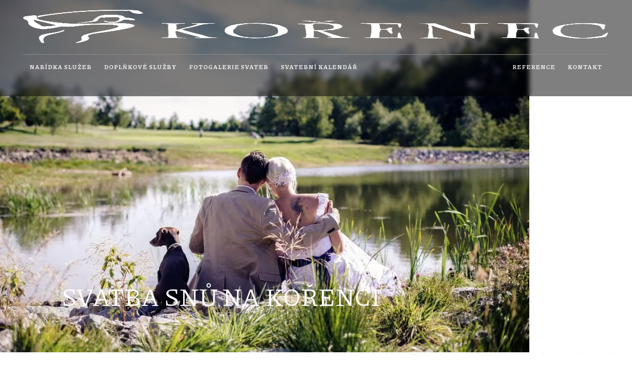

--- FILE ---
content_type: text/html; charset=utf-8
request_url: https://www.korenec-svatby.cz/?lang=cz&menu=doplnkove-sluzby
body_size: 5631
content:
<!DOCTYPE html>
<html lang="cs">
  <head>
    <meta charset="utf-8">
    <meta name="viewport" content="width=device-width, initial-scale=1">
    <meta name="author" content="Korenec-svatby.cz & IMPnet">
    <meta name="copyright" content="Korenec-svatby.cz">
    <meta name="application-name" content="Korenec-svatby.cz">
    <link rel="manifest" href="/manifest.webmanifest">
    <link rel="preconnect" href="https://fonts.googleapis.com">
    <link rel="preconnect" href="https://fonts.gstatic.com" crossorigin>
    <link href="https://fonts.googleapis.com/css2?family=Montserrat:ital,wght@0,100..900;1,100..900&family=Mulish:ital,wght@0,200..1000;1,200..1000&family=Outfit:wght@100..900&family=Piazzolla:ital,opsz,wght@0,8..30,100..900;1,8..30,100..900&display=swap" rel="stylesheet">
<link rel="shortcut icon" href="/./www/upload/favicons/favicon.ico" />
<link rel="apple-touch-icon-precomposed" sizes="57x57" href="/./www/upload/favicons/20250708101126869/20250708101126869.57x57.exact.png" />
<link rel="apple-touch-icon-precomposed" sizes="60x60" href="/./www/upload/favicons/20250708101126869/20250708101126869.60x60.exact.png" />
<link rel="apple-touch-icon-precomposed" sizes="72x72" href="/./www/upload/favicons/20250708101126869/20250708101126869.72x72.exact.png" />
<link rel="apple-touch-icon-precomposed" sizes="76x76" href="/./www/upload/favicons/20250708101126869/20250708101126869.76x76.exact.png" />
<link rel="apple-touch-icon-precomposed" sizes="114x114" href="/./www/upload/favicons/20250708101126869/20250708101126869.114x114.exact.png" />
<link rel="apple-touch-icon-precomposed" sizes="120x120" href="/./www/upload/favicons/20250708101126869/20250708101126869.120x120.exact.png" />
<link rel="apple-touch-icon-precomposed" sizes="144x144" href="/./www/upload/favicons/20250708101126869/20250708101126869.144x144.exact.png" />
<link rel="apple-touch-icon-precomposed" sizes="152x152" href="/./www/upload/favicons/20250708101126869/20250708101126869.152x152.exact.png" />
<link rel="icon" type="image/png" href="/./www/upload/favicons/20250708101126869/20250708101126869.16x16.exact.png" />
<link rel="icon" type="image/png" href="/./www/upload/favicons/20250708101126869/20250708101126869.32x32.exact.png" />
<link rel="icon" type="image/png" href="/./www/upload/favicons/20250708101126869/20250708101126869.96x96.exact.png" />
<link rel="icon" type="image/png" href="/./www/upload/favicons/20250708101126869/20250708101126869.128x128.exact.png" />
<link rel="icon" type="image/png" href="/./www/upload/favicons/20250708101126869/20250708101126869.196x196.exact.png" />
<meta name="msapplication-square70x70logo" content="/./www/upload/favicons/20250708101126869/20250708101126869.70x70.exact.png" />
<meta name="msapplication-TileImage" content="/./www/upload/favicons/20250708101126869/20250708101126869.144x144.exact.png" />
<meta name="msapplication-square150x150logo" content="/./www/upload/favicons/20250708101126869/20250708101126869.150x150.exact.png" />
<meta name="msapplication-square310x310logo" content="/./www/upload/favicons/20250708101126869/20250708101126869.310x310.exact.png" /><link rel="preload" href="/www/frontend/cache/7e4b56363187ab387148c2cd29010e3f.css?modified=1762015430" as="style">
<link rel="stylesheet" href="/www/frontend/cache/7e4b56363187ab387148c2cd29010e3f.css?modified=1762015430" type="text/css" media="screen"><link rel="preload" href="/www/frontend/cache/7692deff117cd1ec39e217788ff50c41.js?modified=1762015430" as="script">
<script type="text/javascript" src="/www/frontend/cache/7692deff117cd1ec39e217788ff50c41.js?modified=1762015430"></script><script>
  window.dataLayer = window.dataLayer || [];
  dataLayer.push({"cart":[],"visitorType":"low-value"});
</script>    <script src="/www/frontend/CookieBar_cs/CookieBar.js"></script>
  <script>
    dataLayer.push({
      'impnet': {
        'pageType': 'homepage'
      }
    });
  </script>
  <!-- Google Tag Manager -->
<script>(function(w,d,s,l,i){w[l]=w[l]||[];w[l].push({'gtm.start':
new Date().getTime(),event:'gtm.js'});var f=d.getElementsByTagName(s)[0],
j=d.createElement(s),dl=l!='dataLayer'?'&l='+l:'';j.async=true;j.src=
'https://www.googletagmanager.com/gtm.js?id='+i+dl;f.parentNode.insertBefore(j,f);
})(window,document,'script','dataLayer','GTM-5HWHDX57');</script>
<!-- End Google Tag Manager -->

      <meta name="description" content="Svatební den patří k nejkrásnějším okamžikům našeho života. Proto nám dovolte, abychom Vám představili Golf &amp;amp; Ski Resort Kořenec, který je vybudován v srdci přírodního parku s nebývalým rozhledem na malebnou scenérii Českomoravské vysočiny.">

      <meta name="keywords" content="Svatba snů na Kořenci">

      <title id="snippet--metaSnippet">
Svatba snů v srdci přírodního parku | Korenec-svatby.cz      </title>

  </head>
  <body class="frontend-homepage">
  <!-- Google Tag Manager (noscript) -->
<noscript><iframe src="https://www.googletagmanager.com/ns.html?id=GTM-5HWHDX57"
height="0" width="0" style="display:none;visibility:hidden"></iframe></noscript>
<!-- End Google Tag Manager (noscript) -->

<header>

  <section id="headerBar" class="middleBar" uk-sticky>
    <div class="container">
      <div class="uk-flex uk-flex-middle uk-flex-column uk-width-1-1 uk-padding-small">

        <!-- Logo nahoře, vycentrované -->
        <div class="logo-wrapper uk-text-center uk-margin-small-bottom">
          <a href="/" class="logo" title="Korenec-svatby.cz">
            <picture>
              <source srcset="/./www/core/images/placeholder/20250612023811512/20250612023811512.1200x900.webp" type="image/webp">
              <img class="logo" loading="lazy" src="/./www/core/images/placeholder/20250612023811512/20250612023811512.1200x900.webp" alt="Korenec-svatby.cz">
            </picture>
          </a>
        </div>

        <!-- Menu dole: levá a pravá část vedle sebe -->
        <div class="uk-flex uk-flex-middle uk-flex-between uk-width-1-1 uk-flex-wrap menu-container">

          <!-- Levá část menu -->
          <nav class="uk-navbar-container uk-visible@m" data-uk-navbar>
            <div class="uk-navbar-left">
              <ul class="uk-navbar-nav">
		<li>
			<a href="https://www.korenec-svatby.cz/svatba-v-prirode">
				Nabídka služeb 			</a>
		</li>
		<li>
			<a href="https://www.korenec-svatby.cz/doplnkove-sluzby">
				Doplňkové služby 			</a>
		</li>
		<li>
			<a href="https://www.korenec-svatby.cz/fotogalerie-svateb">
				Fotogalerie svateb 			</a>
		</li>
		<li>
			<a href="https://www.korenec-svatby.cz/svatebni-kalendar">
				Svatební kalendář 			</a>
		</li>
              </ul>
            </div>
          </nav>

          <!-- Pravá část menu -->
          <nav class="uk-navbar-container uk-visible@m" data-uk-navbar>
            <div class="uk-navbar-right">
              <ul class="uk-navbar-nav">
		<li>
			<a href="https://www.korenec-svatby.cz/reference">
				Reference 			</a>
		</li>
		<li>
			<a href="https://www.korenec-svatby.cz/kontakty">
				Kontakt 			</a>
		</li>
              </ul>
            </div>
          </nav>

          <!-- Tlačítko mobilního menu -->
          <a class="uk-navbar-toggle uk-hidden@m" data-uk-toggle="target: #offcanvas-nav" href="#">
            <img loading="lazy" src="/www/frontend/images/svg/menuHamb.svg" class="hamb" data-uk-svg>
            <img loading="lazy" src="/www/frontend/images/svg/menuClose.svg" class="close" data-uk-svg>
          </a>

        </div>

      </div>
    </div>
  </section>
</header>




<div id="offcanvas-nav" data-uk-offcanvas="mode: slide; overlay: true; flip: true">
  <div class="uk-offcanvas-bar">
    <ul class="uk-nav uk-nav-default uk-nav-parent-icon" data-uk-nav>
   <li>
    <a href="https://www.korenec-svatby.cz/svatba-v-prirode">Nabídka služeb</a>
   <li>
    <a href="https://www.korenec-svatby.cz/doplnkove-sluzby">Doplňkové služby</a>
   <li>
    <a href="https://www.korenec-svatby.cz/fotogalerie-svateb">Fotogalerie svateb</a>
   <li>
    <a href="https://www.korenec-svatby.cz/svatebni-kalendar">Svatební kalendář</a>

<script>
 $(".arrowResp").click( function() {
    $(this).parent().find(".subList").slideToggle();
    $(this).toggleClass('open');
  });

</script>    </ul>
  </div>
</div>

<section class="slideshow" data-uk-scrollspy="cls:uk-animation-fade; delay: 400">
  <div data-slideshow-images data-uk-slideshow="animation: scale">
    <div class="uk-position-relative uk-visible-toggle uk-light" tabindex="-1">
      <ul class="uk-slideshow-items">
        <li>
          <div class="slide">
            <picture>
              <source media="(max-width: 479px)" srcset="/./www/upload/slideshow/20250612021746358/20250612021746358.1900x1200.webp">
              <source media="(max-width: 1199px)" srcset="/./www/upload/slideshow/20250612021746358/20250612021746358.1900x1200.webp">
              <source media="(max-width: 1400px)" srcset="/./www/upload/slideshow/20250612021746358/20250612021746358.1900x1200.webp">
              <source srcset="/./www/upload/slideshow/20250612021746358/20250612021746358.1920x1200.webp" type="image/webp">
              <img src="/./www/upload/slideshow/20250612021746358/20250612021746358.1900x1200.png" alt="slide" data-uk-cover>
            </picture>
            <div class="uk-position-top-left uk-position-small text">
              <h2 class="label">Svatba snů na kořenci</h2>
            </div>
          </div>
        </li>
        <li>
          <div class="slide">
            <picture>
              <source media="(max-width: 479px)" srcset="/./www/upload/slideshow/20250613085313726/20250613085313726.1900x1200.webp">
              <source media="(max-width: 1199px)" srcset="/./www/upload/slideshow/20250613085313726/20250613085313726.1900x1200.webp">
              <source media="(max-width: 1400px)" srcset="/./www/upload/slideshow/20250613085313726/20250613085313726.1900x1200.webp">
              <source srcset="/./www/upload/slideshow/20250613085313726/20250613085313726.1920x1200.webp" type="image/webp">
              <img src="/./www/upload/slideshow/20250613085313726/20250613085313726.1900x1200.png" alt="slide" data-uk-cover>
            </picture>
            <div class="uk-position-top-left uk-position-small text">
              <h2 class="label">Svatba snů na kořenci</h2>
            </div>
          </div>
        </li>
        <li>
          <div class="slide">
            <picture>
              <source media="(max-width: 479px)" srcset="/./www/upload/slideshow/20250613085349739/20250613085349739.1900x1200.webp">
              <source media="(max-width: 1199px)" srcset="/./www/upload/slideshow/20250613085349739/20250613085349739.1900x1200.webp">
              <source media="(max-width: 1400px)" srcset="/./www/upload/slideshow/20250613085349739/20250613085349739.1900x1200.webp">
              <source srcset="/./www/upload/slideshow/20250613085349739/20250613085349739.1920x1200.webp" type="image/webp">
              <img src="/./www/upload/slideshow/20250613085349739/20250613085349739.1900x1200.png" alt="slide" data-uk-cover>
            </picture>
            <div class="uk-position-top-left uk-position-small text">
              <h2 class="label">Svatba snů na kořenci</h2>
            </div>
          </div>
        </li>
      </ul>

      <!-- Wrapper pro čítač a šipky -->
      <div class="slideshow-controls uk-visible@m">
        <!-- Čítač slidů -->
        <span id="slide-index">
        <strong class="current">01</strong><small class="total">/03</small>
      </span>


        <!-- Šipka vlevo -->
        <a href="#" data-uk-slideshow-item="previous">
          <img src="/www/frontend/images/svg/arrow-left.svg" alt="arrow icon" data-uk-svg>
        </a>

        <!-- Šipka vpravo -->
        <a href="#" data-uk-slideshow-item="next">
          <img src="/www/frontend/images/svg/arrow-right.svg" alt="arrow icon" data-uk-svg>
        </a>
      </div>

    </div>
  </div>
</section>

<!-- Skript (nezapomeň na n:syntax="off") -->
<script>
document.addEventListener('DOMContentLoaded', function () {
  const slideshowEl = document.querySelector('[data-uk-slideshow]');
  const counter = document.getElementById('slide-index');

  function formatNumber(n) {
    return n < 10 ? `0${n}` : `${n}`;
  }

  function updateCounter(current, total) {
    const currentFormatted = formatNumber(current);
    const totalFormatted = formatNumber(total);
    counter.innerHTML = `<strong class="current">${currentFormatted}</strong><small class="total">/${totalFormatted}</small>`;
  }

  UIkit.util.on(slideshowEl, 'itemshown', function () {
    const slideshow = UIkit.getComponent(slideshowEl, 'slideshow');
    const current = slideshow.index + 1;
    const total = slideshow.slides.length;
    updateCounter(current, total);
  });

  const slideshowInit = UIkit.getComponent(slideshowEl, 'slideshow');
  if (slideshowInit) {
    const current = slideshowInit.index + 1;
    const total = slideshowInit.slides.length;
    updateCounter(current, total);
  }
});

</script>

<section class="aboutFirm">
  <div class="container">

    <div class="uk-text-center uk-margin-large-bottom" data-uk-scrollspy="cls: uk-animation-fade; delay: 200">
      <h2>Vítejte na kořenci</h2>
      <h5>Svatba snů</h5>
    </div>


    <div class="uk-grid-match uk-child-width-1-2@m uk-flex-middle uk-margin-remove-bottom" data-uk-grid>
      <div class="img-block-top" data-uk-scrollspy="cls: uk-animation-slide-left; delay: 300">
        <picture>
          <source media="(max-width: 1920px)" srcset="/./www/upload/contents/images/20250707115953281/20250707115953281.1600x1200.webp" type="image/webp">
          <img src="/./www/upload/contents/images/20250707115953281/20250707115953281.1600x1200.png" alt="38c46e1bcffdd71f85157b06ef3f5dcdf89702e0.png" title="" class="uk-width-1-1">
        </picture>
      </div>
      <div data-uk-scrollspy="cls: uk-animation-slide-right; delay: 400">
        <div class="text">
          <p>Svatební den patří k nejkrásnějším okamžikům našeho života. Proto nám dovolte, abychom Vám představili Golf &amp; Ski Resort Kořenec, který je vybudován v srdci přírodního parku s nebývalým rozhledem na malebnou scenérii Českomoravské vysočiny. Náš resort Vám touto cestou nabízí své služby a podává pomocnou ruku pro bezproblémový průběh takto mimořádně významné události ve Vašem životě.</p>
        </div>
      </div>
    </div>

    <div class="uk-grid-match uk-child-width-1-2@m uk-flex-middle overlap-grid" data-uk-grid>
      <div data-uk-scrollspy="cls: uk-animation-slide-left; delay: 500">
        <div class="text">
          <p>Golf &amp; Ski Resort Kořenec se nachází na jížní Moravě v oblasti Boskovicka, v srdci přírodního parku Řehořkovo Kořenecko, nedaleko jednoho z nejvyšších bodů Drahanské vrchoviny.</p>
<p>Golfové hřiště na Kořenci je znamenitou součástí čisté přírody s rozhledem na malebnou scenérii Českomoravské vysočiny.</p>
<p>Zázemí tvoří stylová klubovna postavená podle projektu Ing. arch. Zdeňka Řiháka. Jejím jádrem je pravý kanadský srub, na který navazuje restaurace pod zatravněnou střechou s kreativní gastronomií, velká krytá terasa s tanečním parketem a prostorná nekrytá terasa.</p>
<p>Důmyslné architektonické řešení dovoluje pojmout až 120 lidí najednou, aniž by došlo ke ztrátě komfortu a dojmu útulnosti. V areálu jsou dobře přístupná prostorná parkoviště.</p>
<p>Svatebčanům je také k dispozici kongresová přístavba se stylovým moravským vinným šenkem a zázemím Pythagor Golf Hotelu***.</p>
<p>Stravování obstarává stylová restaurace, která nabízí lahodnou a kreativní gastronomii.</p>
        </div>
      </div>
      <div class="img-block-bottom" data-uk-scrollspy="cls: uk-animation-slide-right; delay: 600">
        <picture>
          <source media="(max-width: 1920px)" srcset="/./www/upload/contents/images/20250708120021247/20250708120021247.1600x1200.webp" type="image/webp">
          <img src="/./www/upload/contents/images/20250708120021247/20250708120021247.1600x1200.png" alt="0100ead9ee00e1d92d1ca303a9cb2fe9bc578197-11zon.png" title="" class="uk-width-1-1">
        </picture>
      </div>
    </div>

  </div>
</section>

<section class="contactPack" id="contact">
  <div class="uk-grid-small" data-uk-grid>
<div class="uk-width-1-3@m uk-flex uk-flex-center uk-flex-middle content-text">

  <div class="center-wrapper">
    <div class="text" data-uk-scrollspy="cls: uk-animation-slide-right; delay: 400">
        <h2>Jsme tu pro Vás</h2>
        <h3>Ozvěte se nám</h3>
        <div class="branch">
          <p class="row">
            <span class="mappin">
              <img src="/www/frontend/images/map-pin.png">
            </span>
            <span>Kořenec 174,<br> Boskovice 680 01<br><a href="https://maps.app.goo.gl/eqvjvuE7CjHsM5Tx8" target="_blank" class="navigovat">navigovat</a></span>
          </p>
        </div>
          <div class="top uk-flex uk-flex-column uk-flex-left uk-margin-bottom">
            <a
              href="tel:+420731609411"
              class="contact-link uk-flex uk-flex-middle uk-margin-small-bottom">
              <img src="/www/frontend/images/phone-call.png" alt="Telefon" class="uk-margin-small-right">
              <span>+420 731 609 411</span>
            </a>
            <a
              href="mailto:jakubcova@korenec-golf.cz"
              class="contact-link uk-flex uk-flex-middle uk-margin-small-bottom">
              <img src="/www/frontend/images/mail.png" alt="Email" class="uk-margin-small-right">
              <span>jakubcova@korenec-golf.cz</span>
            </a>
            <a class="button btn1 uk-margin-small-bottom" href="https://www.korenec-golf.cz/resort/vice-kontaktu" target="blank">Kontakty resort</a>
            <a class="button btn2" href="https://www.korenec-golf.cz/golfklub/vice-kontaktu" target="blank">Kontakty golf klub</a>
          </div>
        </div>
      </div>
    </div>
    <div class="uk-width-2-3@m" style="padding-left:0;">
      <div class="mapPack">
  <div data-google-map="homepage"
    data-markers-url="/?do=map-homepage-markers"
    data-lines-url="/?do=map-homepage-lines"
    data-options-url="/?do=map-homepage-options"
    data-marker-cluster="true"
    class="uk-width-1-1 uk-height-medium"
    >
  </div>

  <select data-google-map-filter="homepage" class="map-categories uk-select uk-margin-top">
    <option value="">Všechno</option>
  </select>

  <div class="uk-hidden" data-google-map-marker-modal="homepage">
    <div class="info_content">
      ${marker.image ? `<img style="float: left; padding-right: 10px; padding-top: 10px; max-width: 80px; max-height: 80px;" loading="lazy" src="${marker.image}">` : ``}
      <span class="info_content-title">
        <b>${marker.title}</b>
      </span>
      <br>
      <span class="info_content-title">${marker.address}</span>
      <br>
      <a href="${marker.link}" class="link">Detail pobočky</a>
    </div>
  </div>

  <script>
    $(window).on('load', function(){
      new GoogleMapsLazy(
        ['//maps.googleapis.com/maps/api/js?key=' + "AIzaSyCzsWw5NUXW4L_V7b4KEd7rvam0Yo3KE-s"],
        ['$', '$.nette.ajax', 'google.maps', 'GoogleMapsInit'],
        {rootMargin: '100px', threshold: 0}
      );
    });
  </script>
      </div>
    </div>
  </div>
</section>
<footer>
  <section class="footerNew">
    <div class="container">
      <div class="uk-grid-small" data-uk-grid>
        <div class="uk-width-expand@m fx fxa">
          <div class="footerContent">
            <div class="footerLinks">
              <a href="/zpracovani-osobnich-udaju">zpracování os. údajů</a>
		<li>
			<a href="https://www.korenec-svatby.cz/zpracovani-osobnich-udaju">
				Ochrana osobních údajů 			</a>
		</li>
		<li>
			<a href="https://www.korenec-svatby.cz/reklamace-1">
				Reklamace 			</a>
		</li>
            </div>
            <p class="footerCopyright">
              Copyright &copy; 2026 Korenec-svatby.cz
              <span>| by
                <a href="https://www.impnet.cz/" target="_blank">
                  <img loading="lazy" src="/www/frontend/images/IMPnet-logo-color_horizontal_whiteBG.png" data-uk-svg alt="logo icon" style="width: 8rem">
                </a>
              </span>
            </p>
          </div>
        </div>
      </div>
    </div>
  </section>
</footer>
<div id="snippet-flashMessage-">

	<script>
		$(document).ready(function(){
			$('*[data-flash-message-modal-show]').each(function(){
				UIkit.modal($(this)).show();
			}).on('hidden', function(){
				$(this).remove();
			});
		});
	</script>
</div><div id="snippet-popup-">

	<script>
		$(document).ready(function(){
			$('*[data-popup-modal-show]').each(function(){
				let id = $(this).data('id');
				let time = $(this).data('show-time');
				let modal = $(this);
				let showBeforeLeaving = $(this).data('show-before-leaving');
				let timer = setTimeout(() => {UIkit.modal(modal).show();}, time * 1000);

				if(showBeforeLeaving) {
					$(document).on('mouseleave.popup-' + id, function(){
						UIkit.modal(modal).show();
					});
				}

				modal.on('beforeshow', function(){
					clearTimeout(timer);
					$(document).off('mouseleave.popup-' + id);
				});

				modal.on('hidden', function(){
					modal.remove();
					$.nette.ajax({
						data: {'id': id},
						url: "/?do=popup-viewed",
					});
				});
			});
		});
	</script>
</div><script type="text/javascript" src="/www/frontend/cache/4a3bc9a0fa938abb182ecd0567ee9323.js?modified=1762015430"></script>  </body>
</html>


--- FILE ---
content_type: image/svg+xml
request_url: https://www.korenec-svatby.cz/www/frontend/images/svg/arrow-left.svg
body_size: -245
content:
<svg width="16" height="16" viewBox="0 0 16 16" fill="none" xmlns="http://www.w3.org/2000/svg">
<g id="arrow-right">
<path id="Vector" d="M15 8L1 8" stroke="#478FFE" stroke-width="2" stroke-linecap="round" stroke-linejoin="round"/>
<path id="Vector_2" d="M8 15L0.999999 8L8 1" stroke="#478FFE" stroke-width="2" stroke-linecap="round" stroke-linejoin="round"/>
</g>
</svg>


--- FILE ---
content_type: image/svg+xml
request_url: https://www.korenec-svatby.cz/www/frontend/images/svg/arrow-right.svg
body_size: -263
content:
<svg width="17" height="16" viewBox="0 0 17 16" fill="none" xmlns="http://www.w3.org/2000/svg">
<g id="arrow-right">
<path id="Vector" d="M1.5 8H15.5" stroke="#478FFE" stroke-width="2" stroke-linecap="round" stroke-linejoin="round"/>
<path id="Vector_2" d="M8.5 1L15.5 8L8.5 15" stroke="#478FFE" stroke-width="2" stroke-linecap="round" stroke-linejoin="round"/>
</g>
</svg>


--- FILE ---
content_type: image/svg+xml
request_url: https://www.korenec-svatby.cz/www/frontend/images/svg/arrow-left.svg
body_size: -293
content:
<svg width="16" height="16" viewBox="0 0 16 16" fill="none" xmlns="http://www.w3.org/2000/svg">
<g id="arrow-right">
<path id="Vector" d="M15 8L1 8" stroke="#478FFE" stroke-width="2" stroke-linecap="round" stroke-linejoin="round"/>
<path id="Vector_2" d="M8 15L0.999999 8L8 1" stroke="#478FFE" stroke-width="2" stroke-linecap="round" stroke-linejoin="round"/>
</g>
</svg>


--- FILE ---
content_type: image/svg+xml
request_url: https://www.korenec-svatby.cz/www/frontend/images/svg/arrow-right.svg
body_size: -286
content:
<svg width="17" height="16" viewBox="0 0 17 16" fill="none" xmlns="http://www.w3.org/2000/svg">
<g id="arrow-right">
<path id="Vector" d="M1.5 8H15.5" stroke="#478FFE" stroke-width="2" stroke-linecap="round" stroke-linejoin="round"/>
<path id="Vector_2" d="M8.5 1L15.5 8L8.5 15" stroke="#478FFE" stroke-width="2" stroke-linecap="round" stroke-linejoin="round"/>
</g>
</svg>
